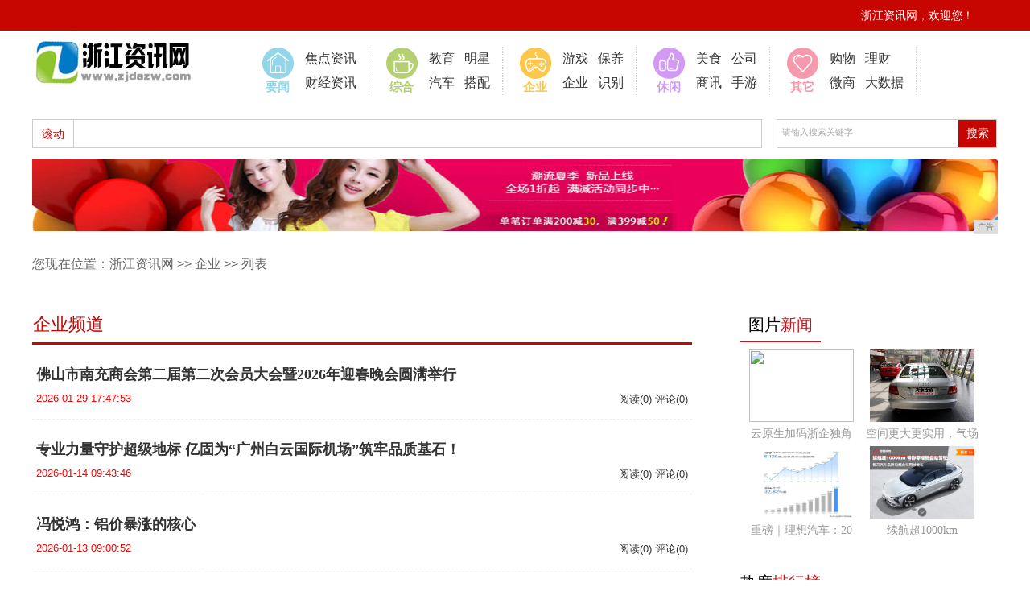

--- FILE ---
content_type: text/html
request_url: http://www.zjdazw.com/qy/
body_size: 4989
content:
<!DOCTYPE html PUBLIC "-//W3C//DTD XHTML 1.0 Transitional//EN" "http://www.w3.org/TR/xhtml1/DTD/xhtml1-transitional.dtd">
<html xmlns="http://www.w3.org/1999/xhtml">
<head>   
<title>企业_浙江资讯网</title>
<meta content="企业,浙江资讯网" name="keywords" />
<meta content=",浙江资讯网提供权威、及时的企业资讯,并汇集了企业、经济、文化、生活等各个方面最新信息资讯。汇聚企业、财经娱乐等众多优质频道,力求为广大网友提供最新最快最全面信息" name="description" />
<link href="/res/css/home.css" rel="stylesheet">
<link href="/res/css/index.css" rel="stylesheet" type="text/css">
<link href="/res/css/public.css" rel="stylesheet" type="text/css">
<link href="/res/css/list.css" rel="stylesheet" type="text/css"><meta http-equiv="Content-Type" content="text/html; charset=utf-8" />
<link rel="stylesheet" href="/res/css/add.css">
<meta http-equiv="X-UA-Compatible" content="IE=edge">
<meta name="viewport" content="width=device-width, initial-scale=1"></head>
<body><div class="top">
    <div class="top_nav">
      <div class="top_nav_right">
        <ul>
          <li></li>
          <li>浙江资讯网，欢迎您！</li>         
        </ul>
      </div>
    </div>
  </div><div class="nav">
    <div class="logo"><a href="http://www.zjdazw.com"><img src="/res/images/logo.jpg"  /></a></div>
    <div class="nav_right">
      <ul>
        <li>
          <div class="new"><img src="/res/images/m3/images/nav_pic_1.png"  /> 要闻</div>
          <div class="wz"><a target="_blank" href="/xwa/">焦点资讯</a><br />
            <a target="_blank" href="/cjb/">财经资讯</a></div>
        </li>
        <li>
          <div class="people"><img src="/res/images/m3/images/nav_pic_2.png"  /> 综合</div>
          <div class="wz"><a target="_blank" href="/jy/">教育</a>&nbsp;&nbsp;&nbsp;<a  target="_blank" href="/jy/">明星</a><br />
            <a target="_blank" href="/qc/">汽车</a>&nbsp;&nbsp;&nbsp;<a target="_blank" href="/qc/">搭配</a></div>
        </li>
        <li>
          <div class="leisure"><img src="/res/images/m3/images/nav_pic_3.png"  /> 企业</div>
          <div class="wz">
      <a target="_blank" href="/home/">游戏</a>&nbsp;&nbsp;&nbsp;<a  target="_blank" href="/home/">保养</a><br />
      <a target="_blank" href="/qy/">企业</a>&nbsp;&nbsp;&nbsp;<a target="_blank" href="/qy/">识别</a>
      </div>
        </li>
        <li>
          <div class="original"><img src="/res/images/m3/images/nav_pic_4.png"  /> 休闲</div>
          <div class="wz"><a target="_blank" href="http://www.njmsg.cn/kj/">美食</a>&nbsp;&nbsp;&nbsp;<a  target="_blank" href="/msy/">公司</a><br />
            <a target="_blank" href="/sx/">商讯</a>&nbsp;&nbsp;&nbsp;<a  target="_blank" href="/sx/">手游</a></div>
        </li>
        <li>
          <div class="hot"><img src="/res/images/m3/images/nav_pic_5.png"  /> 其它</div>
          <div class="wz"><a target="_blank" href="/gw/">购物</a>&nbsp;&nbsp;&nbsp;<a  target="_blank" href="/lc/">理财</a><br />
            <a target="_blank" href="/wxs/">微商</a>&nbsp;&nbsp;&nbsp;<a  target="_blank" href="/dsj/">大数据</a></div>
        </li>
      </ul>
    </div>
  </div>
 <div class="hot_search">
    <div class="hot_search_left">
      <dl>
        <dt>滚动</dt>
      </dl>
    </div>
    <div class="hot_search_right">
      <div id="search_box">
        <input type="text" id="s" name="wd"  value="请输入搜索关键字" class="swap_value" onfocus="this.value=(this.value=='请输入搜索关键字')?'':this.value" onblur="this.value=(this.value=='')?'请输入搜索关键字':this.value" />
        <input type="submit" name="" value="搜索" class="s_btn" onclick="dosearch();" />
      </div>
    </div>
  </div>
<div class="clear"></div>
<div class="ad"><script type="text/javascript" src="http://a.2349.cn/_ad/v2?su=http://www.zjdazw.com&sn=全站通栏通图"></script></div><div class="list_yd">
        您现在位置：<a href="http://www.zjdazw.com">浙江资讯网</a> >> <a href="/qy/">企业</a> >> 列表
    </div>
    <div class="clear">
    </div>
    <div class="newsmain01 common_newsmain">
        <div class="left">
            <div class="left02">
                <h1 style="border-top: 0px">企业频道</h1>
                <ul><li class="li02">
	<div class="intro">
	 <div class="title"><a href="/qy/202601/475327192.html" target="_blank">佛山市南充商会第二届第二次会员大会暨2026年迎春晚会圆满举行</a></div><p></p></div> 
	  <div class="info">
                <div class="time"><font style="color:red">2026-01-29 17:47:53</font></div>
                <div class="action">阅读(0) 评论(0) </div>
      </div>
</li><li class="li02">
	<div class="intro">
	 <div class="title"><a href="/qy/202601/434627173.html" target="_blank">专业力量守护超级地标 亿固为“广州白云国际机场”筑牢品质基石！</a></div><p></p></div> 
	  <div class="info">
                <div class="time"><font style="color:red">2026-01-14 09:43:46</font></div>
                <div class="action">阅读(0) 评论(0) </div>
      </div>
</li><li class="li02">
	<div class="intro">
	 <div class="title"><a href="/qy/202601/005227172.html" target="_blank">冯悦鸿：铝价暴涨的核心</a></div><p></p></div> 
	  <div class="info">
                <div class="time"><font style="color:red">2026-01-13 09:00:52</font></div>
                <div class="action">阅读(0) 评论(0) </div>
      </div>
</li><li class="li02">
	<div class="intro">
	 <div class="title"><a href="/qy/202601/232627171.html" target="_blank">动力仁 锡镐牌金海龙胶囊</a></div><p></p></div> 
	  <div class="info">
                <div class="time"><font style="color:red">2026-01-12 21:23:26</font></div>
                <div class="action">阅读(0) 评论(0) </div>
      </div>
</li><li class="li02">
	<div class="intro">
	 <div class="title"><a href="/qy/202601/341427170.html" target="_blank">宏洛图-产品包装从创意设计到生产的完整流程</a></div><p></p></div> 
	  <div class="info">
                <div class="time"><font style="color:red">2026-01-12 12:34:14</font></div>
                <div class="action">阅读(0) 评论(0) </div>
      </div>
</li><li class="li02">
	<div class="intro">
	 <div class="title"><a href="/qy/202601/542427169.html" target="_blank">“韧性、共生、价值”青岛市家居行业协会第二届会员大会暨青岛家居产业高质量发展峰会成功举办</a></div><p></p></div> 
	  <div class="info">
                <div class="time"><font style="color:red">2026-01-07 17:54:24</font></div>
                <div class="action">阅读(0) 评论(0) </div>
      </div>
</li><li class="li02">
	<div class="intro">
	 <div class="title"><a href="/qy/202512/360827162.html" target="_blank">超600精英齐聚陶业年度思想盛会，樊纲、何乾、龙建刚献智破局</a></div><p></p></div> 
	  <div class="info">
                <div class="time"><font style="color:red">2025-12-29 08:36:08</font></div>
                <div class="action">阅读(0) 评论(0) </div>
      </div>
</li><li class="li02">
	<div class="intro">
	 <div class="title"><a href="/qy/202512/074527155.html" target="_blank">聚势共生.破局重启 《思享汇》2026跨年思想盛宴暨三周年庆典于广州增城盛大举行</a></div><p></p></div> 
	  <div class="info">
                <div class="time"><font style="color:red">2025-12-20 22:07:45</font></div>
                <div class="action">阅读(0) 评论(0) </div>
      </div>
</li><li class="li02">
	<div class="intro">
	 <div class="title"><a href="/qy/202512/204927154.html" target="_blank">签约总额超200亿元 内蒙古外贸行经贸洽谈活动在粤成功举办</a></div><p></p></div> 
	  <div class="info">
                <div class="time"><font style="color:red">2025-12-19 15:20:49</font></div>
                <div class="action">阅读(0) 评论(0) </div>
      </div>
</li><li class="li02">
	<div class="intro">
	 <div class="title"><a href="/qy/202512/430427152.html" target="_blank">为中古风新家寻觅东方雅韵，他为何对席玛卫浴一见倾心？</a></div><p></p></div> 
	  <div class="info">
                <div class="time"><font style="color:red">2025-12-19 12:43:04</font></div>
                <div class="action">阅读(0) 评论(0) </div>
      </div>
</li><li class="li02">
	<div class="intro">
	 <div class="title"><a href="/qy/202512/403327151.html" target="_blank">双奖加冕！安华卫浴荣获2025世界卫浴大会“影响力品牌”、“年度消费者喜爱品牌”</a></div><p></p></div> 
	  <div class="info">
                <div class="time"><font style="color:red">2025-12-19 12:40:33</font></div>
                <div class="action">阅读(0) 评论(0) </div>
      </div>
</li><li class="li02">
	<div class="intro">
	 <div class="title"><a href="/qy/202512/101327150.html" target="_blank">同力向新·共跨越 KMY2026全国经销商战略峰会暨总部新展厅启幕仪式，圆满举行</a></div><p></p></div> 
	  <div class="info">
                <div class="time"><font style="color:red">2025-12-19 11:10:13</font></div>
                <div class="action">阅读(0) 评论(0) </div>
      </div>
</li><li class="li02">
	<div class="intro">
	 <div class="title"><a href="/qy/202512/115327144.html" target="_blank">广东省物协成立25周年庆典暨百千万工程深入实施启动会顺利召开</a></div><p></p></div> 
	  <div class="info">
                <div class="time"><font style="color:red">2025-12-15 21:11:53</font></div>
                <div class="action">阅读(0) 评论(0) </div>
      </div>
</li><li class="li02">
	<div class="intro">
	 <div class="title"><a href="/qy/202512/200127140.html" target="_blank">2025京闻・创响杯终评会圆满举行</a></div><p></p></div> 
	  <div class="info">
                <div class="time"><font style="color:red">2025-12-11 21:20:01</font></div>
                <div class="action">阅读(0) 评论(0) </div>
      </div>
</li><li class="li02">
	<div class="intro">
	 <div class="title"><a href="/qy/202512/495827139.html" target="_blank">意大利Northwindow获得全景推拉门行业首个缓冲刹车技术</a></div><p></p></div> 
	  <div class="info">
                <div class="time"><font style="color:red">2025-12-11 11:49:58</font></div>
                <div class="action">阅读(0) 评论(0) </div>
      </div>
</li><div id="pages"><a href="http://www.zjdazw.com/qy/index.html">首页</a><a href="http://www.zjdazw.com/qy/index.html">1</a><a href="http://www.zjdazw.com/qy/index_2.html">2</a><a href="http://www.zjdazw.com/qy/index_3.html">3</a><a href="http://www.zjdazw.com/qy/index_4.html">4</a><a href="http://www.zjdazw.com/qy/index_5.html">5</a><a href="http://www.zjdazw.com/qy/index_6.html">6</a><a href="http://www.zjdazw.com/qy/index_7.html">7</a><a href="http://www.zjdazw.com/qy/index_8.html">8</a><a href="http://www.zjdazw.com/qy/index_9.html">9</a><a href="http://www.zjdazw.com/qy/index_10.html">10</a><a href="http://www.zjdazw.com/qy/index_11.html">11</a><a href="http://www.zjdazw.com/qy/index_12.html">12</a><a href="http://www.zjdazw.com/qy/index_13.html">13</a><a href="http://www.zjdazw.com/qy/index_14.html">14</a><a href="http://www.zjdazw.com/qy/index_15.html">15</a><a href="http://www.zjdazw.com/qy/index_16.html">16</a><a href="http://www.zjdazw.com/qy/index_17.html">17</a><a href="http://www.zjdazw.com/qy/index_18.html">18</a><a href="http://www.zjdazw.com/qy/index_19.html">19</a><a href="http://www.zjdazw.com/qy/index_20.html">20</a><a href="http://www.zjdazw.com/qy/index_2.html">下一页</a></div>




                </ul>
            </div>
        </div><div class="right">
            <div class="activity right03">
                <div class="activity_title">
                    <div class="activity_title_l">
                        图片<span>新闻</span></div>
                </div>
                <ul><div class="row-item"><a href="/xwa/202104/180523944.html" target="_blank"><img src="http://fabu.fabuzhe.com.cn/resources/upload/jsp/upload/image/20210430/1619766157623002086.jpg" border="0" width="130" height="90"></a><p><a href="/xwa/202104/180523944.html" target="_blank"> 云原生加码浙企独角</a></p></div><div class="row-item"><a href="/qc/202101/172221757.html" target="_blank"><img src="https://p1-tt.byteimg.com/origin/pgc-image/55d0295f640241dab91b18e818050724?from=pc" border="0" width="130" height="90"></a><p><a href="/qc/202101/172221757.html" target="_blank">空间更大更实用，气场</a></p></div><div class="row-item"><a href="/qc/202101/154121756.html" target="_blank"><img src="https://p1-tt.byteimg.com/origin/pgc-image/a40a59c38da548afb1d4fc3af0981944?from=pc" border="0" width="130" height="90"></a><p><a href="/qc/202101/154121756.html" target="_blank">重磅｜理想汽车：20</a></p></div><div class="row-item"><a href="/qc/202101/141721755.html" target="_blank"><img src="https://p3-tt.byteimg.com/origin/pgc-image/481a1969aa9b44328e39bceeba781af7?from=pc" border="0" width="130" height="90"></a><p><a href="/qc/202101/141721755.html" target="_blank">续航超1000km </a></p></div></ul>
            </div>
            <div class="clear">
            </div>
            <div class="activity right03">
                <div class="activity_title">
                    <div class="activity_title_l">
                        热度<span>排行榜</span></div>
                    <div class="activity_title_r">
                    </div>
                </div>
                <ul><li><em class="em01">1</em><a href="/xwa/202106/055124080.html" target="_blank">向日葵关爱中心助力广大患者更好守护健康</a></li><li><em class="em01">2</em><a href="/xwa/202107/161824164.html" target="_blank">弈晨环境为您提供专业污泥处理解决方案</a></li><li><em class="em01">3</em><a href="/xwa/202209/511025419.html" target="_blank">“天使之光2专科级”震撼上市，引领NIR</a></li><li><em class="">4</em><a href="/xwa/202107/361424171.html" target="_blank">软土原位固化修复系统助力连云港基建项目</a></li><li><em class="">5</em><a href="/xwa/202107/205324162.html" target="_blank">污泥如何处理？软土原位固化修复系统来帮忙</a></li><li><em class="">6</em><a href="/xwa/202107/360124271.html" target="_blank">弈晨筛分斗，助力基建业绿色发展</a></li><li><em class="">7</em><a href="/xwa/202409/364826569.html" target="_blank">我为浙图选“头像” | 浙江图书馆形象标</a></li></ul>
            </div>
            <div class="clear">
            </div>       
</div></div><div class="footer">
	<div class="ft1">
		<a target="_blank" rel="nofollow" href="#">关于我们</a>  丨  <a target="_blank" rel="nofollow" href="http://a.2349.cn/lxwm.html">联系我们</a>  丨  <a target="_blank" rel="nofollow" href="#">法律声明</a>  丨  <a href="/sitemap.xml" target="_blank">XML地图</a>  丨  <a target="_blank" rel="nofollow" href="#">免责声明</a>  丨  <a target="_blank" href="/sitemap.html">网站地图</a><a href="/sitemap.txt" target="_blank">TXT</a>
	</div>
	<p>免责声明：浙江资讯网所有文字、图片、视频、音频等资料均来自互联网，不代表本站赞同其观点，本站亦不为其版权负责。</p>
	<p>相关作品的原创性、文中陈述文字以及内容数据庞杂本站无法一一核实，如果您发现本网站上有侵犯您的合法权益的内容，请联系我们删除！</p>
	<p><a href="http://www.zjdazw.com">浙江资讯网</a>&nbsp;©&nbsp;2015-2019&nbsp;Powered&nbsp;By&nbsp;http://www.zjdazw.com&nbsp;inc .</p>
	<div>
		<img src="/res/images/m3/images/f1.png">
		<img src="/res/images/m3/images/SF.gif">
		<img src="/res/images/m3/images/f3.png">
		<img src="/res/images/m3/images/szicbok.gif">
	</div>
</div>
<script>
(function(){
    var bp = document.createElement('script');
    var curProtocol = window.location.protocol.split(':')[0];
    if (curProtocol === 'https') {
        bp.src = 'https://zz.bdstatic.com/linksubmit/push.js';
    }
    else {
        bp.src = 'http://push.zhanzhang.baidu.com/push.js';
    }
    var s = document.getElementsByTagName("script")[0];
    s.parentNode.insertBefore(bp, s);
})();
</script></body>
</html>

--- FILE ---
content_type: text/css
request_url: http://www.zjdazw.com/res/css/public.css
body_size: 931
content:
*{ margin:0; padding:0;}
body,html{ font-size:14px; font-family:"Microsoft YaHei","????",Verdana, Arial, Helvetica, sans-serif; /*background-image:url(../images/bg.png);*/ background-position:center top; background-repeat:no-repeat;}
strong,em,b,i{ font-size:12px;}
ul,ol{ list-style:none;}
h1,h2,h3,h4,h5,h6{ font-size:12px; font-weight:normal;}
img{ border:0;}
img,input,select{ vertical-align:middle;}
a{text-decoration:none;color: inherit;}
table {border-collapse:collapse; border-spacing:0; margin-top:10px;}
:focus { outline: none; }/*???Firfox*/
a,area { blr:expression(this.onFocus=this.blur()) }/*???IE*/
.clearfix {zoom:1; display:table;}/*???????????????????*/
.clear_both{ clear:both; font-size:0; height:0; overflow:hidden;}
.clearfix{clear:both; display:block;}/*msn???????*/


/* ??????? start */
.clearfloat:after{display:block;clear:both;content:"";visibility:hidden;height:0}
.clearfloat{zoom:1}

--- FILE ---
content_type: text/javascript;charset=UTF-8
request_url: http://a.2349.cn/_ad/v2?su=http://www.zjdazw.com&sn=%E5%85%A8%E7%AB%99%E9%80%9A%E6%A0%8F%E9%80%9A%E5%9B%BE
body_size: 413
content:
document.writeln('<div class="_yezi_ad" style=""><a href="http://a.2349.cn/_ad/jmp?p=NWQ5ZWMxMWM1ZDlkZGEwMTZjYWI2NTQ4N2w5Zw==" target="_blank" style="position:relative;font-size:0;display: block;"><span title="http://2349.cn" style="position:absolute;z-index:2;font-size:10px;background:#dddddd;color:gray;right:0;bottom:0;padding: 2px 5px 2px 5px;display:block;">广告</span><img style="opacity:1 !important;" src="http://a.2349.cn/UploadFiles/a45ac49d-b87f-46dc-b500-fabc340e2558.jpg" width="1200" height="90" /></a></div>');
